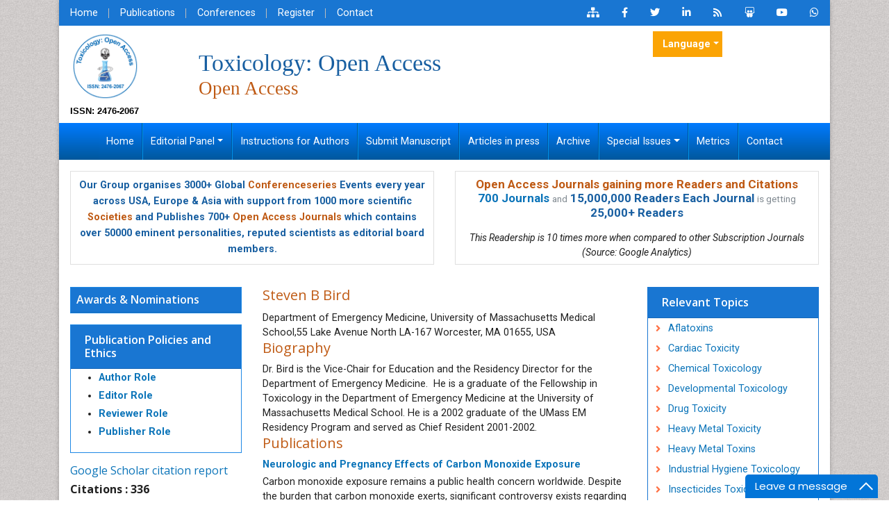

--- FILE ---
content_type: text/html; charset=UTF-8
request_url: https://www.omicsonline.org/author-profile/steven-b-bird-200220/
body_size: 17199
content:
<!DOCTYPE html>
<html lang="en">
<head>
<meta name="viewport" content="width=device-width, initial-scale=1">
<meta content="text/html; charset=utf-8"/>
<meta name="robots" content="all"/>
<meta name="ROBOTS" content="INDEX,FOLLOW" />
<meta name="googlebot" content="INDEX,FOLLOW" />
<meta itemprop="name" content="Omicsonline" />
<meta name="author" content="https://www.omicsonline.org/" />
<meta name="alexaVerifyID" content="prVlK2AuSBfK43ZTfG7WLg5ergs"/>
<Meta name="yandex-verification" content="0e61e7ac671ee7a3"/>
<link rel="alternate" hreflang="en-US" href="https://www.omicsonline.org/author-profile/steven-b-bird-200220/" />
<link rel="canonical" href="https://www.omicsonline.org/author-profile/steven-b-bird-200220/">
<link rel="shortcut icon" href="/assets/img/omics-international-animated-favicon.gif"/>
<link rel="stylesheet" href="https://cdnjs.cloudflare.com/ajax/libs/font-awesome/5.11.2/css/all.min.css" />
<link href="https://fonts.googleapis.com/css?family=Lato:100,100i,300,300i,400,400i,700,700i,900,900i|Noto+Sans:400,400i,700,700i|Open+Sans:300,300i,400,400i,600,600i,700,700i,800,800i|Roboto:100,100i,300,300i,400,400i,500,500i,700,700i,900,900i" rel="stylesheet">
<link href="https://fonts.googleapis.com/css?family=Ubuntu:300,300i,400,400i,500,500i,700,700i" rel="stylesheet">
<link rel="stylesheet" href="https://cdnjs.cloudflare.com/ajax/libs/animate.css/3.7.0/animate.min.css">
<link rel="stylesheet" href="/assets/slick/slick.css">
<link rel="stylesheet" href="/assets/slick/slick-theme.css">
<link rel="stylesheet" href="/assets/mCustomScrollbar/jquery.mCustomScrollbar.min.css">
<link rel="stylesheet" href="/assets/css/omicsonline.org.css">
<link rel="stylesheet" href="/assets/css/global.css">
<link rel="stylesheet" href="/assets/css/styles.css">
<link rel="stylesheet" type="text/css" href="/assets/css/author.css">
<!-- Bootstrap Slect CSS -->
<link rel="stylesheet" href="https://cdnjs.cloudflare.com/ajax/libs/bootstrap-select/1.12.1/css/bootstrap-select.min.css">
<link href="/css/bootstrap-social.css" rel="stylesheet" type="text/css">
<link rel="stylesheet" type="text/css" href="/css/main-coolautosuggest.css"/>


<!-- cool scripts -->
<!--<script src="https://www.omicsonline.org/js/jquery.js"></script>
<script src="https://code.jquery.com/jquery-3.3.1.min.js"></script>-->
<script src="https://ajax.googleapis.com/ajax/libs/jquery/3.4.1/jquery.min.js" type="a03b6eb2910af3bbd9757440-text/javascript"></script>
<script src="/js/jquery.coolautosuggest.js" type="a03b6eb2910af3bbd9757440-text/javascript"></script>
<script src="/js/jquery.coolfieldset.js" type="a03b6eb2910af3bbd9757440-text/javascript"></script>

<!-- Google tag (gtag.js) -->
<script async src="https://www.googletagmanager.com/gtag/js?id=G-VWFV1HF267" type="a03b6eb2910af3bbd9757440-text/javascript"></script>
<script type="a03b6eb2910af3bbd9757440-text/javascript">
  window.dataLayer = window.dataLayer || [];
  function gtag(){dataLayer.push(arguments);}
  gtag('js', new Date());

  gtag('config', 'G-VWFV1HF267');//omicsonline.org 
</script>

<!-- Start Alexa Certify Javascript -->
<script type="a03b6eb2910af3bbd9757440-text/javascript">
_atrk_opts = { atrk_acct:"AQs4j1a4ZP00a6", domain:"omicsonline.org",dynamic: true};
(function() { var as = document.createElement('script'); as.type = 'text/javascript'; as.async = true; as.src = "https://d31qbv1cthcecs.cloudfront.net/atrk.js"; var s = document.getElementsByTagName('script')[0];s.parentNode.insertBefore(as, s); })();
</script>
<meta name="google-site-verification" content="qN-HrL2WXoaG2H19_JlH51p2Wb35uW3rvhvy4fVnXnE" /><title>Steven B Bird | OMICS International</title>
<meta name="keywords" content="Steven B Bird, , Steven B Bird biography, Steven B Bird profile, open access journals, omics group, open access, scientific conferences, omics publishing group"/>
<meta name="description" content="Dr. Bird is the Vice-Chair for Education and the Residency Director for the Department of Emergency Medicine. &nbsp;He is a graduate of the Fellowship in Toxicology in.."/>
</head>
<body class="body_class">
<div class="container">
  <div class="row">
    <div class="col">
      <div class="bg-white shadow-3dp">
        <style>
	.navbar-expand-lg .navbar-nav .nav-link {
		padding-right: 1.1rem !important;
		padding-left: 1.1rem !important;
	}
</style>
<section class="bg-blue-700">
  <div class="row">
    <div class="col-12 col-sm-6">
      <nav class="nav divided-list justify-content-center justify-content-sm-start">
        <a href="https://www.omicsonline.org/" title="Home" class="nav-link white">Home</a>
        <a href="https://www.omicsonline.org/open-access-journals-list.php" title="OMICS International Journals" class="nav-link white">Publications</a>
        <a href="https://www.omicsonline.org/international-scientific-conferences/" target="_blank" title="OMICS Group Conferences" class="nav-link white">Conferences </a>
        <a href="https://www.omicsonline.org/register.php" title="Register" class="nav-link white">Register</a>
        <a href="https://www.omicsonline.org/contact.php" title="Contact" class="nav-link white">Contact</a>
      </nav>
    </div>
    <div class="col-12 col-sm-6">
      <nav class="nav justify-content-center justify-content-sm-end">
        <a href="https://www.omicsonline.org/sitemap.xml" title="Click here" class="nav-link icon white bg-transparent"><i class="fas fa-sitemap"></i></a>
        <a rel="nofollow" href="https://www.facebook.com/omicsinternational" target="_blank" title="Omics Facebook" class="nav-link icon white bg-transparent"><i class="fab fa-facebook-f"></i></a>
        <a rel="nofollow" href="https://twitter.com/Omicsjournals" target="_blank" title="Omics Twitter" class="nav-link icon white bg-transparent"><i class="fab fa-twitter"></i></a>
        <a rel="nofollow" href="https://www.linkedin.com/company/omics-publishing-group/" target="_blank" title="Omics LinkedIn" class="nav-link icon white bg-transparent"><i class="fab fa-linkedin-in"></i></a>
                <a href="https://www.omicsonline.org/rss/toxicology-open-access.xml" title="Omics RSS" class="nav-link icon white bg-transparent"><i class="fas fa-rss"></i></a>
                <a rel="nofollow" href="https://www.slideshare.net/OMICSPublishingGroup" target="_blank" title="Omics Slideshare" class="nav-link icon white bg-transparent"><i class="fab fa-slideshare"></i></a>
        <a rel="nofollow" href="https://www.youtube.com/OMICSPublishingGroup" target="_blank" title="Omics Youtube" class="nav-link icon white bg-transparent"><i class="fab fa-youtube"></i></a>

                <a rel="nofollow" href="https://wa.me/+443308224832?text=I'm%20inquiring%20about%20the%20manuscript%20submission%20in%20TYOA%20Journal" target="_blank" title="tyoa WhatsApp Contact" class="nav-link icon white bg-transparent"><i class="fab fa-whatsapp"></i></a>
      </nav>
    </div>
    
  </div>


</section>
<section class="px-3">
  <div class="row align-items-center my-2">
    <div class="col-12 col-md-2">
                  <div class="journal_logo"><a href="https://www.omicsonline.org/toxicology.php" title="Toxicology: Open Access"><img src="https://www.omicsgroup.org/articles-admin/headers/Toxicology-Open-Access-logo.png" alt="Toxicology: Open Access" width="100" height="100"></a></div>
            <div class="issn"> ISSN: 2476-2067</div>
      
    </div>
    
    
    <div class="col-12 col-md-7">
                      <h1 class="text-primary text-left journal_head">Toxicology: Open Access<br>
              <small class="text-warning float-left">Open Access</small> </h1>
    </div>
        <div class="col-12 col-sm-6 col-md-3 align-self-start">
<!--
      <form id="tfnewsearch" role="search" action="< ---languages?php echo $domain_path; ?>searchresult.php">
        <div class="form-group">
            <div class="input-group">
                <input type="text" class="form-control form-control-sm" name="keyword" id="keyword" pattern=".{4,40}" required title="4 to 40 characters" placeholder="Search..">
                <div class="input-group-append">
                    <input class="btn btn-primary btn-sm" type="submit" value="search">
                </div>
            </div>
        </div>
        <script language="javascript" type="text/javascript">
			$("#keyword").coolautosuggest({
					url: "< -?jh_image?php echo $domain_path; ?>author-names.php?chars=",
			});
        </script>
      </form>
-->
        
                 
             <!---languages drop down---->
            <div class="nav-item dropdown multi_lang j_multi_lang">
                <a class="nav-link dropdown-toggle" href="#" id="multi_lang" role="button" data-toggle="dropdown" aria-haspopup="true" aria-expanded="false">Language</a>
                <div class="dropdown-menu" aria-labelledby="">
                                        <a class="dropdown-item" href="https://spanish.omicsonline.org/journals/author-profile/steven-b-bird-200220/" title="Spanish">
                        <img src="https://www.omicsonline.org/imges/flags/spain.png">Spanish                    </a>
                                        <a class="dropdown-item" href="https://chinese.omicsonline.org/journals/author-profile/steven-b-bird-200220/" title="Chinese">
                        <img src="https://www.omicsonline.org/imges/flags/china.png">Chinese                    </a>
                                        <a class="dropdown-item" href="https://russian.omicsonline.org/journals/author-profile/steven-b-bird-200220/" title="Russian">
                        <img src="https://www.omicsonline.org/imges/flags/russia.png">Russian                    </a>
                                        <a class="dropdown-item" href="https://german.omicsonline.org/journals/author-profile/steven-b-bird-200220/" title="German">
                        <img src="https://www.omicsonline.org/imges/flags/germany.png">German                    </a>
                                        <a class="dropdown-item" href="https://french.omicsonline.org/journals/author-profile/steven-b-bird-200220/" title="French">
                        <img src="https://www.omicsonline.org/imges/flags/france.png">French                    </a>
                                        <a class="dropdown-item" href="https://japanese.omicsonline.org/journals/author-profile/steven-b-bird-200220/" title="Japanese">
                        <img src="https://www.omicsonline.org/imges/flags/japan.png">Japanese                    </a>
                                        <a class="dropdown-item" href="https://portuguese.omicsonline.org/journals/author-profile/steven-b-bird-200220/" title="Portuguese">
                        <img src="https://www.omicsonline.org/imges/flags/portugal.png">Portuguese                    </a>
                                        <a class="dropdown-item" href="https://hindi.omicsonline.org/journals/author-profile/steven-b-bird-200220/" title="Hindi">
                        <img src="https://www.omicsonline.org/imges/flags/india.png">Hindi                    </a>
                                        <a class="dropdown-item" href="https://telugu.omicsonline.org/journals/author-profile/steven-b-bird-200220/" title="Telugu">
                        <img src="https://www.omicsonline.org/imges/flags/india.png">Telugu                    </a>
                                        <a class="dropdown-item" href="https://tamil.omicsonline.org/journals/author-profile/steven-b-bird-200220/" title="Tamil">
                        <img src="https://www.omicsonline.org/imges/flags/india.png">Tamil                    </a>
                                    </div>
            </div>
            <!---languages drop down---->
                 
    
          </div>
      </div>
</section>

<nav class="navbar navbar-expand-md navbar-dark bg-dark border-0 rounded-0 py-0 w-100 bg-gradient-primary"> 
    <button class="navbar-toggler" type="button" data-toggle="collapse" data-target="#journalNavbar" aria-controls="journalNavbar" aria-expanded="false" aria-label="Toggle navigation">
		<span class="navbar-toggler-icon"></span>
	</button>
    
    <!-- Collect the nav links, forms, and other content for toggling -->
    <div class="collapse navbar-collapse justify-content-center" id="journalNavbar">
      <ul class="navbar-nav font-size-3">
        <li class="nav-item"><a href="https://www.omicsonline.org/toxicology.php" title="Home" class="nav-link white">Home</a></li>
        <li class="nav-item dropdown">
					<a href="#" class="dropdown-toggle nav-link white" data-toggle="dropdown" role="button" aria-expanded="false">Editorial Panel</a>
          <div class="dropdown-menu" aria-labelledby="navbarDropdown">
                        <a href="https://www.omicsonline.org/editorinchief-toxicology.php" title="Editor-in-Chief" class="dropdown-item">Editor-in-Chief</a>
                        <a href="https://www.omicsonline.org/editorialboard-toxicology.php" title="Editorial Board" class="dropdown-item">Editorial Board</a>
          </div>
        </li>
        <li class="nav-item"><a href="https://www.omicsonline.org/instructions-toxicology.php" title="Instructions for Authors" class="nav-link white">Instructions for Authors</a></li>
        <li class="nav-item"><a href="https://www.omicsonline.org/submitmanuscript-toxicology.php" title="Submit Manuscript" class="nav-link white">Submit Manuscript</a></li>
        <li class="nav-item"><a href="https://www.omicsonline.org/ArchiveTYOA/articleinpress-toxicology.php" title="Articles in press" class="nav-link white">Articles in press</a></li>
        <!--<li class="nav-item"><a href="" title="Current Issue" class="nav-link white">Current Issue</a></li>-->
        <li class="nav-item"><a href="https://www.omicsonline.org/archive-toxicology.php" title="Archive" class="nav-link white">Archive</a></li>        
        <li class="nav-item dropdown">
					<a href="#" class="nav-link dropdown-toggle white" data-toggle="dropdown" role="button" aria-expanded="false">Special Issues</a>
          <div class="dropdown-menu" aria-labelledby="navbarDropdown">
            <a href="https://www.omicsonline.org/guidelines-toxicology.php" title="Guidelines" class="dropdown-item">Guidelines</a>
            <a href="https://www.omicsonline.org/specialissue-toxicology.php" title="Upcoming Special Issues" class="dropdown-item">Upcoming Special Issues</a>
          </div>
        </li>
        <li class="nav-item"><a href="https://www.omicsonline.org/journals-publishing-getting-readers-indexing.php" title="Metrics" class="nav-link white">Metrics</a></li>
        <li class="nav-item"><a href="https://www.omicsonline.org/contact-toxicology.php" title="Contact" class="nav-link white">Contact</a></li>
      </ul>
    </div>
    <!-- /.navbar-collapse --> 
  </nav>
<section class="px-3 pt-3">
<div class="row">
  <div class="col-12 col-sm-6 mb-3">
    <div class="card equal-height-1 d-none d-sm-none d-lg-block">
      <div class="card-body p-2 text-center text-primary" style="line-height:23px;">
				<p class="card-text"><strong>Our Group organises 3000+ Global <a href="https://www.conferenceseries.com/" target="_blank" title="Conferenceseries" class="text-warning">Conferenceseries</a> Events every year across USA, Europe &amp; Asia with support from 1000 more scientific <a href="https://www.omicsonline.org/international-societies-world-fedarations-scientific-associations.php" title="Societies" class="text-warning">Societies</a> and Publishes 700+ <a href="https://www.omicsonline.org/open-access-journals-list.php" title="Open Access Journals" class="text-warning">Open Access Journals</a> which contains over 50000 eminent personalities, reputed scientists as editorial board members.</strong></p>
			</div>
    </div>
  </div>
  <div class="col-12 col-sm-6">
    <div class="card equal-height-1 d-none d-sm-none d-lg-block card-body p-2 text-center">
         <p class="m-b-0" style="font-size:17px;line-height:20px;"><strong><a class="text-warning" href="https://www.omicsonline.org/journals-publishing-getting-readers-indexing.php" title="Open Access Journals gaining more Readers and Citations">Open Access Journals gaining more Readers and Citations</a></strong><br><strong><a title="700 Journals" href="https://www.omicsonline.org/open-access-journals-list.php">700 Journals</a></strong> <small class="text-muted">and</small> <strong class="text-primary">15,000,000 Readers Each Journal</strong> <small class="text-muted">is getting</small> <strong class="text-primary">25,000+ Readers</strong></p>
        <em style="font-size:14px;">This Readership is 10 times more when compared to other Subscription Journals (Source: Google Analytics)</em>
    </div>
  </div>
</div>
</section>
<!--<div class="container-fluid">
	<div class="row">
		<div class="col">
			<div class="media alert alert-success">
				<i class="fas fa-hand-point-right fa-2x align-self-center mr-3 animated infinite bounceInLeft slow orange-500"></i>
				<div class="media-body">
					All submissions of the EM system will be redirected to <strong>Online Manuscript Submission System</strong>. Authors are requested to submit articles directly to <a href="" target="_blank" class="orange-800"><strong>Online Manuscript Submission System</strong></a> of respective journal.
				</div>
			</div>
		</div>	
	</div>
</div>-->
        <div class="p-3">
          <div class="row">
            <div class="col-12 col-md-3 order-last order-lg-first">
              <div class="card border-blue-600 mb-3 jrnl-panel">
    <a href="https://www.omicsonline.org/nominations-toxicology.php" target="_blank"><h6 class="card-header bg-blue-700 fweight-600 p-2">Awards & Nominations</h6></a>
</div>		

<!---getting conferences from emp_data portal using api call-->
<!--========== Recomended Conferences ==================-->
  <!--========== Recomended Conferences end==============-->

<!--========== pmc/pubmed articles==================-->
    
<!--========== pmc/pubmed articles==================--> 


<!-- <div class="card card-body mb-3 p-2">
  <div id="google_translate_element" align="center" style="width:180px;"></div>
  <script>
  function googleTranslateElementInit() {
    new google.translate.TranslateElement( {
      pageLanguage: 'en'
    }, 'google_translate_element' );
  }
  </script> 
  <script src="https://translate.google.com/translate_a/element.js?cb=googleTranslateElementInit"></script> 
</div> -->


<div class="card border-blue-600 mb-3 jrnl-panel">
 		<h6 class="card-header bg-blue-700 fweight-600">
        	<a href="https://www.omicsonline.org/publication-policies-and-ethics.php" class="white">Publication Policies and Ethics</a>
        </h6>
 	<ul style="line-height:26px;">
        <li><a href="https://www.omicsonline.org/publication-policies-and-ethics.php#authors"><strong>Author Role</strong></a></li>
        <li><a href="https://www.omicsonline.org/publication-policies-and-ethics.php#editors"><strong>Editor Role</strong></a></li>
        <li><a href="https://www.omicsonline.org/publication-policies-and-ethics.php#reviewers"><strong>Reviewer Role</strong></a></li>
        <li><a href="https://www.omicsonline.org/publication-policies-and-ethics.php#publisher"><strong>Publisher Role</strong></a></li>
    </ul>
</div>
<!--------indexedin--->
 
<h6><a  target="_blank" href="https://scholar.google.com/citations?user=F3zWTqkAAAAJ&hl=en
" title="Click here">Google Scholar citation report</a></h6>
<h6 style="font-weight:bold;">Citations : 336</h6>

<p><a  target="_blank" href="https://scholar.google.com/citations?user=F3zWTqkAAAAJ&hl=en
" title="Click here">Toxicology: Open Access received 336 citations as per Google Scholar report</a></p>

		
<div class="card shadow-sm sidebar mb-3">
    <a href="https://www.omicsonline.org/citations-toxicology.php" title="Click here"><img src="https://www.omicsgroup.org/articles-admin/citation-images/Toxicology-Open-Access-citation.jpg" alt="Flyer image" class="img-fluid p_rel" /></a>
</div> 
<!-------Publon Image--->
<div class="card border-blue-600 mb-3 jrnl-panel">
  <h6 class="card-header bg-blue-700 fweight-600 white">Indexed In</h6>
 	<ul class="index-list">
                <li><i class="fa fa-chevron-right" style="font-size: 11px;color: #0056b3;"></i> Google Scholar</li>
                <li><i class="fa fa-chevron-right" style="font-size: 11px;color: #0056b3;"></i> RefSeek</li>
                <li><i class="fa fa-chevron-right" style="font-size: 11px;color: #0056b3;"></i> Hamdard University</li>
                <li><i class="fa fa-chevron-right" style="font-size: 11px;color: #0056b3;"></i> EBSCO A-Z</li>
                <li><i class="fa fa-chevron-right" style="font-size: 11px;color: #0056b3;"></i> Geneva Foundation for Medical Education and Research</li>
                <li><i class="fa fa-chevron-right" style="font-size: 11px;color: #0056b3;"></i> Euro Pub</li>
                <li><i class="fa fa-chevron-right" style="font-size: 11px;color: #0056b3;"></i> ICMJE</li>
            </ul>
  <div class="card-footer">
  	<a href="https://www.omicsonline.org/indexing-toxicology.php" class="btn btn-success btn-xs" title="Click here">View More <i aria-hidden="true" class="fa fa-angle-double-right"></i></a>
  </div>
</div>
<!--------indexedin end--->
<div class="card border-blue-600 mb-3 jrnl-panel">
     <h6 class="card-header bg-blue-700 fweight-600 white">Useful Links</h6>
   <div class="card-body p-0">
    <nav class="nav flex-column icon-list icon-list-angle-right a-py-1">
        <a class="nav-item nav-link deep-orange-400-before" href="https://www.omicsonline.org/aims-toxicology.php" title="Click Here">Aim and Scope</a>        <a class="nav-item nav-link deep-orange-400-before" href="https://www.omicsonline.org/ethics-toxicology.php" title="Click Here">Publication Ethics and Malpractice Statement</a>        <a class="nav-item nav-link deep-orange-400-before" href="https://www.omicsonline.org/peerreview-toxicology.php" title="Click Here">Peer Review Process</a><!--    <a class="nav-item nav-link" href="abstracts-list.php?journal=" title="Click Here">Abstracts</a>-->
        <a class="nav-item nav-link deep-orange-400-before" href="https://www.omicsonline.org/article-processing-charges.php" title="Click Here">Article Processing Charges</a>  
        <a class="nav-item nav-link deep-orange-400-before" href="https://www.omicsonline.org/advertise-with-us.php" title="Click Here">Advertise With Us</a>      
        <a class="nav-item nav-link deep-orange-400-before" href="https://www.omicsonline.org/benefits-of-publishing.php" title="Click here">Benefits of Publishing</a>        
                 <a class="nav-item nav-link deep-orange-400-before" href="https://www.omicsonline.org/citations-toxicology.php" title="Click Here">Citations Report</a>
                <a class="nav-item nav-link deep-orange-400-before" href="https://www.omicsonline.org/indexing-toxicology.php" title="Click here">Indexing and Archiving</a>
        <a class="nav-item nav-link deep-orange-400-before" href="https://www.omicsonline.org/NIH-funded-articles.php" title="Click Here">NIH Funded Work</a>
<!--        <a class="nav-item nav-link deep-orange-400-before" href="https://www.omicsonline.org/peer-review-process.php" title="Click here">Peer Review Process</a>-->
        <!--<a class="nav-item nav-link deep-orange-400-before" href="https://www.omicsonline.org/ArchiveTYOA/mostly-viewed-articles-toxicology.php" title="Click here">Most Viewed Articles</a>-->
        <a class="nav-item nav-link deep-orange-400-before" href="https://www.scholarscentral.org/submissions/toxicology-open-access.html" target="_blank" title="Click Here">Track Your Paper</a>
        <a class="nav-item nav-link deep-orange-400-before" href="https://www.esciencecentral.org/ebooks/" target="_blank" title="Click here">eBOOKS</a>
    </nav>
  </div>
</div>
<div class="card border-blue-600 mb-3 jrnl-panel">
  <h6 class="card-header bg-blue-700 fweight-600">Related Subjects</h6>
  <div class="card-body p-0">
    <nav class="nav flex-column icon-list icon-list-angle-right a-py-1">
		<a class="nav-item nav-link deep-orange-400-before" href="https://www.omicsonline.org/biochemistry-journals.php" title="Biochemistry">Biochemistry Journals</a><a class="nav-item nav-link deep-orange-400-before" href="https://www.omicsonline.org/health-care-journals.php" title="Healthcare ">Healthcare  Journals</a><a class="nav-item nav-link deep-orange-400-before" href="https://www.omicsonline.org/medicine-journals.php" title="Medicine">Medicine Journals</a><a class="nav-item nav-link deep-orange-400-before" href="https://www.omicsonline.org/microbiology-journals.php" title="Microbiology">Microbiology Journals</a><a class="nav-item nav-link deep-orange-400-before" href="https://www.omicsonline.org/toxicology-journals.php" title="Toxicology">Toxicology Journals</a>    </nav>
  </div>
  <div class="card-footer">
  	<a href="https://www.omicsonline.org/scientific-journals.php" class="btn btn-success btn-xs" title="Click here">View More <i aria-hidden="true" class="fa fa-angle-double-right"></i></a>
  </div>
</div>
<div class="card border-blue-600 mb-3 jrnl-panel">
  <h6 class="card-header bg-blue-700 fweight-600">Share This Page</h6>
  <div class="card-body">
    <nav class="nav social-icons social-icons-sm a-mx-1">
        <a class="nav-link bg-facebook fab fa-facebook-f white" href="https://www.facebook.com/sharer.php?u=https://www.omicsonline.org/author-profile/steven-b-bird-200220/" target="_blank" rel="nofollow" title="Share with Facebook"></a>
        <a class="nav-link bg-twitter fab fa-twitter white" href="https://twitter.com/share?url=https://www.omicsonline.org/author-profile/steven-b-bird-200220/" target="_blank" rel="nofollow" title="Share with Twitter"></a>
        <a class="nav-link bg-linkedin fab fa-linkedin-in white" href="https://www.linkedin.com/shareArticle?mini=true&url=https://www.omicsonline.org/author-profile/steven-b-bird-200220/&title=Share&summary=&source=" target="_blank" rel="nofollow" title="Share with Linkdin"></a>
        <a class="nav-link bg-pinterest fab fa-pinterest white" href="https://pinterest.com/pin/create/button/?url=https://www.omicsonline.org/author-profile/steven-b-bird-200220/&media=&description=" rel="nofollow" target="_blank" title="Share with Pintrest"></a>
        <a class="nav-link bg-blogger fab fa-blogger-b white" href="https://www.blogger.com/blog-this.g?u=https://www.omicsonline.org/author-profile/steven-b-bird-200220/&n=&t=" target="_blank" rel="nofollow" title="Share with Blogger"></a>
    </nav>
  </div>
</div>

<!--<div class="panel panel-primary jrnl-panel">
  <div class="panel-heading">
    <h3 class="panel-title">Additional Info</h3>
  </div>
<div id="LoadingImage_feed" style="width:240px; text-align:center;"><img src="https://www.omicsonline.org/images/loader_feed.gif" alt="Loading" height="32px" width="32px"><br />
Loading Please wait..</div>
<div id="pull_feed_content" class="panel-body">
<script type="text/javascript">
$(document).ready(function() 
{
	$("#LoadingImage_feed").show(); 	
	jQuery.ajax({
		type: "POST", // HTTP method POST or GET
		url: "https://www.omicsonline.org/pull_feed.php", //Where to make Ajax calls
		//dataType: "HTML", //Data type, HTML, json etc.
		data: { keyword:""}, 
		success:function(response){
			$("#LoadingImage_feed").hide(); 
			$("#pull_feed_content").html(response);
		},
	});
});
</script>
  </div>
  <div class="panel-footer">
  	<a href="http://research.omicsgroup.org/index.php/" class="btn btn-success btn-xs" title="View more" target="_blank">View more <i aria-hidden="true" class="fa fa-angle-double-right"></i></a> 
  </div>
</div>-->
<!--------Associations list----------->

            </div>
            <div class="col-md-6">
              <h2 class="redheading">Steven B Bird</h2>
                            <td align="left" valign="top" width="613">
              Department of Emergency Medicine, University of Massachusetts Medical School,55 Lake Avenue North LA-167 Worcester, MA 01655, USA
                                <h4 class="redheading">Biography</h4>

                Dr. Bird is the Vice-Chair for Education and the Residency Director for the Department of Emergency Medicine. &nbsp;He is a graduate of the Fellowship in Toxicology in the Department of Emergency Medicine at the University of Massachusetts Medical School. He is a 2002 graduate of the UMass EM Residency Program and served as Chief Resident 2001-2002.
                                				                <h6 class="redheading">Publications</h6>

                				
								
                <!-------------------display article of exact author id------------------>
                                <p class="mb-1"><strong><a href="https://www.omicsonline.org/open-access/neurologic-and-pregnancy-effects-of-carbon-monoxide-exposure-2476-2067-1000134.php?aid=93672" target="_self" title="Neurologic and Pregnancy Effects of Carbon Monoxide Exposure">Neurologic and Pregnancy Effects of Carbon Monoxide Exposure</a></strong></p>
                                <p class="mb-1">
                Carbon monoxide exposure remains a public health concern worldwide. Despite the burden that carbon monoxide exerts, significant controversy exists regarding optimal treatment of exposed persons. Particular controversy around neurologic effects of carbon monoxide exposure, how best to evaluate for neurocognitive dysfunction, and effects the fetus of...                <a href="https://www.omicsonline.org/peer-reviewed/neurologic-and-pregnancy-effects-of-carbon-monoxide-exposure-93672.html" class="pull-right" title="Click here">Read More&raquo;</a>
                </p>
                                <p class="mb-1"><em>
                <a href='https://www.omicsonline.org/author-profile/steven-b-bird-200220/' target='_blank' title='Steven B Bird'>Steven B Bird</a>                </em></p>
                <p class="mb-1"><font class="text-success">Review Article:</font> Toxicol Open Access 2017, 3:134</p>
                                <p class="mb-1">DOI: <a href="https://doi.org/10.4172/2476-2067.1000134" target="_blank" title="Click Here">10.4172/2476-2067.1000134</a></p>
                                <p class="mb-2">
                                    <a href="https://www.omicsonline.org/peer-reviewed/neurologic-and-pregnancy-effects-of-carbon-monoxide-exposure-93672.html" title="click here" class="btn btn-xs btn-outline-secondary bg-grey-100">Abstract</a>
                                                      <a href="https://www.omicsonline.org/open-access/neurologic-and-pregnancy-effects-of-carbon-monoxide-exposure-2476-2067-1000134.php?aid=93672" title="click here" class="btn btn-xs btn-outline-secondary bg-grey-100">Peer-reviewed Full Article</a>
                                                      <a href="https://www.omicsonline.org/open-access/neurologic-and-pregnancy-effects-of-carbon-monoxide-exposure-2476-2067-1000134.pdf" title="click here" class="btn btn-xs btn-outline-secondary bg-grey-100">Peer-reviewed Article PDF</a>
                                                      <a href="https://www.omicsonline.org/open-access/neurologic-and-pregnancy-effects-of-carbon-monoxide-exposure-2476-2067-1000134.php?aid=93672&view=mobile" title="click here" class="btn btn-xs btn-outline-secondary bg-grey-100">Mobile Full Article</a> </li>
                                                    </p>
                <ul class="soc">
                        <li><a class="soc-facebook" href="https://www.facebook.com/sharer.php?u=https://www.omicsonline.org/open-access/neurologic-and-pregnancy-effects-of-carbon-monoxide-exposure-2476-2067-1000134.php?aid=93672" target="_blank" rel="nofollow" title="Share with Facebook"></a></li>
                        <li><a class="soc-twitter" href="https://twitter.com/share?url=https://www.omicsonline.org/open-access/neurologic-and-pregnancy-effects-of-carbon-monoxide-exposure-2476-2067-1000134.php?aid=93672" target="_blank" rel="nofollow" title="Share with Twitter"></a></li>
                        <li><a class="soc-linkedin"  href="https://www.linkedin.com/shareArticle?mini=true&url=https://www.omicsonline.org/open-access/neurologic-and-pregnancy-effects-of-carbon-monoxide-exposure-2476-2067-1000134.php?aid=93672" target="_blank" rel="nofollow" title="Share with Linkdin"></a></li>
                        <li><a class="soc-googleplus" href="https://plus.google.com/share?url=https://www.omicsonline.org/open-access/neurologic-and-pregnancy-effects-of-carbon-monoxide-exposure-2476-2067-1000134.php?aid=93672" target="_blank" rel="nofollow" title="Share with Google+"></a></li>
                        <li><a class="soc-pinterest" href="https://pinterest.com/pin/create/button/?url=https://www.omicsonline.org/open-access/neurologic-and-pregnancy-effects-of-carbon-monoxide-exposure-2476-2067-1000134.php?aid=93672" rel="nofollow" target="_blank" title="Share with Pintrest"></a></li>
                        <li><a class="soc-blogger" href="https://www.blogger.com/blog-this.g?u=https://www.omicsonline.org/open-access/neurologic-and-pregnancy-effects-of-carbon-monoxide-exposure-2476-2067-1000134.php?aid=93672" target="_blank" rel="nofollow" title="Share with Blogger"></a></li>
                </ul>
                <!------------------------------------end----------------------------------------------->
                
                <div>
                                      </div>
                            </div>
            <div class="col-12 col-md-3">
              <div class="card border-blue-700">
    	<h6 class="card-header bg-blue-700 fweight-600 white">Relevant Topics</h6>
    <div class="card-body p-0" style="max-height:1000px; overflow-y:scroll;">
    	<nav class="nav flex-column icon-list icon-list-angle-right a-py-1">
        <!----------------same journal highlights---- -->
                <!----------------related journals highlights---- -->
                <a class="nav-item nav-link deep-orange-400-before" href="https://www.omicsonline.org/scholarly/aflatoxins-journals-articles-ppts-list.php" title="Aflatoxins">Aflatoxins</a>
                <a class="nav-item nav-link deep-orange-400-before" href="https://www.omicsonline.org/scholarly/cardiac-toxicity-journals-articles-ppts-list.php" title="Cardiac Toxicity">Cardiac Toxicity</a>
                <a class="nav-item nav-link deep-orange-400-before" href="https://www.omicsonline.org/scholarly/chemical-toxicology-journals-articles-ppts-list.php" title="Chemical Toxicology">Chemical Toxicology</a>
                <a class="nav-item nav-link deep-orange-400-before" href="https://www.omicsonline.org/scholarly/developmental-toxicology-journals-articles-ppts-list.php" title="Developmental Toxicology">Developmental Toxicology</a>
                <a class="nav-item nav-link deep-orange-400-before" href="https://www.omicsonline.org/scholarly/drug-toxicity-journals-articles-ppts-list.php" title="Drug Toxicity">Drug Toxicity</a>
                <a class="nav-item nav-link deep-orange-400-before" href="https://www.omicsonline.org/scholarly/heavy-metal-toxicity-journals-articles-ppts-list.php" title="Heavy Metal Toxicity">Heavy Metal Toxicity</a>
                <a class="nav-item nav-link deep-orange-400-before" href="https://www.omicsonline.org/scholarly/heavy-metal-toxins-journals-articles-ppts-list.php" title="Heavy Metal Toxins">Heavy Metal Toxins</a>
                <a class="nav-item nav-link deep-orange-400-before" href="https://www.omicsonline.org/scholarly/industrial-hygiene-toxicology-journals-articles-ppts-list.php" title="Industrial Hygiene Toxicology">Industrial Hygiene Toxicology</a>
                <a class="nav-item nav-link deep-orange-400-before" href="https://www.omicsonline.org/scholarly/insecticides-toxicology-journals-articles-ppts-list.php" title="Insecticides Toxicology">Insecticides Toxicology</a>
                <a class="nav-item nav-link deep-orange-400-before" href="https://www.omicsonline.org/scholarly/metal-toxicology-journals-articles-ppts-list.php" title="Metal Toxicology">Metal Toxicology</a>
                <a class="nav-item nav-link deep-orange-400-before" href="https://www.omicsonline.org/scholarly/nano-toxicology-journals-articles-ppts-list.php" title="Nano Toxicology">Nano Toxicology</a>
                <a class="nav-item nav-link deep-orange-400-before" href="https://www.omicsonline.org/scholarly/pesticidal-toxicology-journals-articles-ppts-list.php" title="Pesticidal Toxicology">Pesticidal Toxicology</a>
                <a class="nav-item nav-link deep-orange-400-before" href="https://www.omicsonline.org/scholarly/renal-toxicity-journals-articles-ppts-list.php" title="Renal Toxicity">Renal Toxicity</a>
                <a class="nav-item nav-link deep-orange-400-before" href="https://www.omicsonline.org/scholarly/reproductive-toxicology-journals-articles-ppts-list.php" title="Reproductive Toxicology">Reproductive Toxicology</a>
                <a class="nav-item nav-link deep-orange-400-before" href="https://www.omicsonline.org/scholarly/skin-toxicology-journals-articles-ppts-list.php" title="Skin Toxicology">Skin Toxicology</a>
                <a class="nav-item nav-link deep-orange-400-before" href="https://www.omicsonline.org/scholarly/tetanus-toxin-journals-articles-ppts-list.php" title="Tetanus Toxin">Tetanus Toxin</a>
                <a class="nav-item nav-link deep-orange-400-before" href="https://www.omicsonline.org/scholarly/toxicogenomics-journals-articles-ppts-list.php" title="Toxicogenomics">Toxicogenomics</a>
                <a class="nav-item nav-link deep-orange-400-before" href="https://www.omicsonline.org/scholarly/toxicology-reports-journals-articles-ppts-list.php" title="Toxicology Reports">Toxicology Reports</a>
                <a class="nav-item nav-link deep-orange-400-before" href="https://www.omicsonline.org/scholarly/toxicology-testing-journals-articles-ppts-list.php" title="Toxicology Testing">Toxicology Testing</a>
                <!----------------related journals highlights end---- -->
      </nav>
    </div>
</div>
  
            </div>
          </div>
        </div>
      </div>
    </div>
  </div>
</div>
<script type="a03b6eb2910af3bbd9757440-text/javascript" src="https://www.omicsonline.org/js/jquery-1.9.0.min.js"></script> 
<script type="a03b6eb2910af3bbd9757440-text/javascript">
$(document).ready(function() {
	var track_load = 0; 
	var track_load1 = 0;
	var loading  = false;
	var loading1  = false;
	var total_groups = 500; 
	//var display_total_groups = ;
	var total_proceedings = 1000;
	//var display_total_proceedings = ;
	
	
	/*$('#dynamic_count').html('
	<a style=\'text-decoration:underline;\' title=\'Click Here\' href=\'#Articles\'><strong>'+display_total_groups+'<\/strong> <\/a> High Impact List of Articles <br> 
<a style=\'text-decoration:underline;\' title=\'Click Here\' href=\'#Proceedings\><strong>'+display_total_proceedings+'<\/strong>
<\/a> Conference Proceedings <br> 
<a style=\'text-decoration:underline;\' title=\'Click Here\' href=\'#editorppt\'><strong>'+editor_count +'<\/strong><\/a> Expert PPTs <br> 
<a style="text-decoration:underline;\' title=\'Click Here\' href=\'#speakerppt\'><strong> '+speaker_count+'<\/strong><\/a> Speaker PPTs');*/
/*$('#dynamic_count').html("<a style=\'text-decoration:underline;\' title=\'Click Here\' href=\'#Articles\'><strong>"+display_total_groups+"<\/strong> <\/a> High Impact List of Articles <br> <a style=\'text-decoration:underline;\' title=\'Click Here\' href=\'#proceedingslink\'><strong>"+display_total_proceedings+" <\/strong> <\/a> Conference Proceedings <br> <a style=\'text-decoration:underline;\' title=\'Click Here\' href=\'#editorppt\'><strong>"+editor_count +"<\/strong><\/a> Expert PPTs <br> <a style=\'text-decoration:underline;\' title=\'Click Here\' href=\'#speakerppt\'><strong> "+speaker_count+"<\/strong><\/a> Speaker PPTs");*/ 
	
	$('#results').load("https://www.omicsonline.org/autoload_speakers.php", {'group_no':track_load,'itemid':'200220','kids_list':''}, function() {track_load++;}); 
	
	$('#proceedings').load("https://www.omicsonline.org/autoload_ears.php", {'group_no':track_load1,'itemid':'200220','kids_list':''}, function() {track_load1++;});
	
	$(window).scroll(function() {
		if($(window).scrollTop() + $(window).height() >= ($(document).height()-4300))  
		{
			if(track_load <= total_groups && loading==false) 
			{
				loading = true; 
				$('.animation_image').show(); 
				
				
				$.post('https://www.omicsonline.org/autoload_speakers.php',{'group_no': track_load,'itemid':'200220','kids_list':''}, function(data){
									
					$("#results").append(data); 
					
					$('.animation_image').hide(); 
					
					track_load++; 
					loading = false; 
				
				}).fail(function(xhr, ajaxOptions, thrownError) { 
					
					alert(thrownError); 
					$('.animation_image').hide(); 
					loading = false;
				
				});
				
			}
			if(track_load1 <= total_proceedings && loading1==false) 
			{
				loading1 = true; 
				$('.animation_image1').show(); 
				
				$.post('https://www.omicsonline.org/autoload_ears.php',{'group_no': track_load1,'itemid':'200220','kids_list':''}, function(data1){
									
					$("#proceedings").append(data1); 
					
					$('.animation_image1').hide(); 
					
					track_load1++; 
					loading1 = false; 
				
				}).fail(function(xhr, ajaxOptions, thrownError) { 
					alert(thrownError); 
					$('.animation_image1').hide(); 
					loading1 = false;
				
				});
				
			}
			
		}
	});
});
</script>
<div class="container">
    <div class="row">
        <div class="col">
        <div class="bg-white shadow-3dp px-3">
        <div class="row">
                        </div>

        <div class="row my-3">
            <div class="col-12">
            <h6 class="text-warning font-weight-600">Peer Reviewed Journals</h6>
            <p><strong>Make the best use of Scientific Research and information from our 700 + peer reviewed, <a href="https://www.omicsonline.org/open-access-journals-list.php" title="Click here">Open Access Journals</a></strong> </p>
            </div>
        </div>

        <div class="row"> 
            <!-- Journals by Subject -->
            <div class="col-md-6">
                <div class="card border-orange-800">
                    <h3 class="card-header bg-orange-800 font-size-5 white p-2">Journals by Subject</h3>
                <div class="card-body equal-height-5 text-left font-size-3">
                    <div class="row">
                    <div class="col-md-6">
                        <div class="list-group list-group-flush a-px-0 a-py-1">
                        <a class="list-group-item" title="Agri and Aquaculture" href="https://www.omicsonline.org/agri-and-aquaculture-journals-impact-factor-ranking.php">Agri and Aquaculture</a>
                        <a class="list-group-item" title="Biochemistry" href="https://www.omicsonline.org/biochemistry-journals.php">Biochemistry</a>
                        <a class="list-group-item" title="Bioinformatics &amp; Systems Biology" href="https://www.omicsonline.org/bioinformatics-and-systems-biology-journals-impact-factor-ranking.php">Bioinformatics &amp; Systems Biology</a>
                        <a class="list-group-item" title="Biomedical Sciences" href="https://www.omicsonline.org/biomedical-sciences-journals-impact-factor-ranking.php">Biomedical Sciences</a>
                        <a class="list-group-item" title="Business &amp; Management" href="https://www.omicsonline.org/business-and-management-journals.php">Business &amp; Management</a>
                        <a class="list-group-item" title="Chemical Engineering" href="https://www.omicsonline.org/chemical-engineering-journals.php">Chemical Engineering</a>
                        <a class="list-group-item" title="Chemistry" href="https://www.omicsonline.org/chemistry-journals.php">Chemistry</a>
                        <a class="list-group-item" title="Clinical Sciences" href="https://www.omicsonline.org/clinical-journals.php">Clinical Sciences</a>
                        <a class="list-group-item" title="Computer Science" href="https://www.omicsonline.org/computer-science-journals-impact-factor-ranking.php">Computer Science</a>
                        <a class="list-group-item" title="Economics &amp; Accounting" href="https://www.omicsonline.org/economics-and-accounting-journals-impact-factor-ranking.php">Economics &amp; Accounting</a>
                        <a class="list-group-item" title="Engineering" href="https://www.omicsonline.org/engineering-journals.php">Engineering</a>
                        <a class="list-group-item" title="Environmental Sciences" href="https://www.omicsonline.org/environmental-sciences-journals-impact-factor-ranking.php">Environmental Sciences</a>
                        <a class="list-group-item" title="Food &amp; Nutrition" href="https://www.omicsonline.org/food-and-nutrition-journals-impact-factor-ranking.php">Food &amp; Nutrition</a>
                        <a class="list-group-item" title="General Science" href="https://www.omicsonline.org/general-science-journals.php">General Science</a>
                        <a class="list-group-item" title="Genetics &amp; Molecular Biology" href="https://www.omicsonline.org/genetics-and-molecular-biology-journals.php">Genetics &amp; Molecular Biology</a>
                        </div>
                    </div>
                    <div class="col-md-6">
                        <div class="list-group list-group-flush a-px-0 a-py-1">
                        <a class="list-group-item" title="Geology &amp; Earth Science" href="https://www.omicsonline.org/geology-and-earth-science-journals-impact-factor-ranking.php">Geology &amp; Earth Science</a>
                        <a class="list-group-item" title="Immunology &amp; Microbiology" href="https://www.omicsonline.org/immunology-microbiology-journals.php">Immunology &amp; Microbiology</a>
                        <a class="list-group-item" title="Informatics" href="https://www.omicsonline.org/informatics-journals.php">Informatics</a>
                        <a class="list-group-item" title="Materials Science" href="https://www.omicsonline.org/material-sciences-journals.php">Materials Science</a>
                        <a class="list-group-item" title="Mathematics" href="https://www.omicsonline.org/mathematics-journals.php">Mathematics</a>
                        <a class="list-group-item" title="Medical Sciences" href="https://www.omicsonline.org/medical-sciences-journals.php">Medical Sciences</a>
                        <a class="list-group-item" title="Nanotechnology" href="https://www.omicsonline.org/nanotechnology-journals-impact-factor-ranking.php">Nanotechnology</a>
                        <a class="list-group-item" title="Neuroscience &amp; Psychology" href="https://www.omicsonline.org/neurology-and-psychiatry-journals.php">Neuroscience &amp; Psychology</a>
                        <a class="list-group-item" title="Nursing &amp; Health Care" href="https://www.omicsonline.org/nursing-and-health-journals.php">Nursing &amp; Health Care</a>
                        <a class="list-group-item" title="Pharmaceutical Sciences" href="https://www.omicsonline.org/pharmaceutical-sciences-journals.php">Pharmaceutical Sciences</a>
                        <a class="list-group-item" title="Physics" href="https://www.omicsonline.org/physics-journals.php">Physics</a>
                        <a class="list-group-item" title="Plant Sciences" href="https://www.omicsonline.org/plant-sciences-journals-impact-factor-ranking.php">Plant Sciences</a>
                        <a class="list-group-item" title="Social &amp; Political Sciences" href="https://www.omicsonline.org/social-and-political-science-journals.php">Social &amp; Political Sciences</a>
                        <a class="list-group-item" title="Veterinary Sciences" href="https://www.omicsonline.org/veterinary-science-journals.php">Veterinary Sciences</a>
                        </div>
                    </div>
                    </div>
                </div>
                </div>
            </div>
            <!-- Journals by Subject end -->

            <div class="col-md-6"> 
                <!-- Clinical &amp; Medical Journals -->
                <div class="card border-orange-800">
                    <h3 class="card-header bg-orange-800 font-size-5 white p-2">Clinical &amp; Medical Journals</h3>
                
                <div class="card-body equal-height-5 text-left">
                    <div class="row">
                    <div class="col-sm-4">
                        <div class="list-group list-group-flush a-px-0 a-py-1">
                        <a class="list-group-item" title="Anesthesiology" href="https://www.omicsonline.org/anesthesiology-journals.php">Anesthesiology</a>
                        <a class="list-group-item" title="Cardiology" href="https://www.omicsonline.org/cardiology-journals.php">Cardiology</a>
                        <a class="list-group-item" title="Clinical Research" href="https://www.omicsonline.org/clinical-research-journals.php">Clinical Research</a>
                        <a class="list-group-item" title="Dentistry" href="https://www.omicsonline.org/dental-and-oral-health-journals.php">Dentistry</a>
                        <a class="list-group-item" title="Dermatology" href="https://www.omicsonline.org/dermatology-journals.php">Dermatology</a>
                        <a class="list-group-item" title="Diabetes &amp; Endocrinology" href="https://www.omicsonline.org/diabetes-and-endocrinology-journals.php">Diabetes &amp; Endocrinology</a>
                        <a class="list-group-item" title="Gasteroenterology" href="https://www.omicsonline.org/gastroenterology-journals.php">Gasteroenterology</a>
                        <a class="list-group-item" title="Genetics" href="https://www.omicsonline.org/genetics-journals-impact-factor-ranking.php">Genetics</a>
                        <a class="list-group-item" title="Haematology" href="https://www.omicsonline.org/haematology-journals.php">Haematology</a>
                        <a class="list-group-item" title="Healthcare " href="https://www.omicsonline.org/health-care-journals.php">Healthcare </a>
                        <a class="list-group-item" title="Immunology" href="https://www.omicsonline.org/immunology-journals.php">Immunology</a>
                        <a class="list-group-item" title="Infectious Diseases" href="https://www.omicsonline.org/infectious-diseases-journals.php">Infectious Diseases</a>
                        <a class="list-group-item" title="Medicine" href="https://www.omicsonline.org/medicine-journals.php">Medicine</a>
                        <a class="list-group-item" title="Microbiology" href="https://www.omicsonline.org/microbiology-journals.php">Microbiology</a>
                        </div>
                    </div>
                    <div class="col-sm-4">
                        <div class="list-group list-group-flush a-px-0 a-py-1">
                        <a class="list-group-item" title="Molecular Biology" href="https://www.omicsonline.org/molecular-biology-journals-impact-factor-ranking.php">Molecular Biology</a>
                        <a class="list-group-item" title="Nephrology" href="https://www.omicsonline.org/nephrology-journals.php">Nephrology</a>
                        <a class="list-group-item" title="Neurology" href="https://www.omicsonline.org/neurology-journals.php">Neurology</a>
                        <a class="list-group-item" title="Nursing" href="https://www.omicsonline.org/nursing-journals.php">Nursing</a>
                        <a class="list-group-item" title="Nutrition" href="https://www.omicsonline.org/nutrition-journals.php">Nutrition</a>
                        <a class="list-group-item" title="Oncology" href="https://www.omicsonline.org/oncology-and-cancer-therapeutics-journals.php">Oncology</a>
                        <a class="list-group-item" title="Ophthalmology" href="https://www.omicsonline.org/ophthalmology-journals.php">Ophthalmology</a>
                        <a class="list-group-item" title="Orthopaedics" href="https://www.omicsonline.org/orthopaedics-journals.php">Orthopaedics</a>
                        <a class="list-group-item" title="Pathology" href="https://www.omicsonline.org/pathology-journals.php">Pathology</a>
                        <a class="list-group-item" title="Pediatrics" href="https://www.omicsonline.org/pediatrics-journals.php">Pediatrics</a>
                        <a class="list-group-item" title="Physicaltherapy &amp; Rehabilitation" href="https://www.omicsonline.org/physicaltherapy-rehabilitation-journals.php">Physicaltherapy &amp; Rehabilitation</a>
                        </div>
                    </div>
                    <div class="col-sm-4">
                        <div class="list-group list-group-flush a-px-0 a-py-1">
                        <a class="list-group-item" title="Psychiatry" href="https://www.omicsonline.org/psychiatry-journals.php">Psychiatry</a>
                        <a class="list-group-item" title="Pulmonology" href="https://www.omicsonline.org/pulmonology-journals.php">Pulmonology</a>
                        <a class="list-group-item" title="Radiology" href="https://www.omicsonline.org/radiology-journals-impact-factor-ranking.php">Radiology</a>
                        <a class="list-group-item" title="Reproductive Medicine" href="https://www.omicsonline.org/reproductive-medicine-journals.php">Reproductive Medicine</a>
                        <a class="list-group-item" title="Surgery" href="https://www.omicsonline.org/surgery-journals.php">Surgery</a>
                        <a class="list-group-item" title="Toxicology" href="https://www.omicsonline.org/toxicology-journals.php">Toxicology</a>
                        </div>
                    </div>
                    </div>
                </div>
                </div>
                <!-- Clinical &amp; Medical Journals end--> 
            </div>
            </div>
        </div>
        </div>
    </div>
</div>

    <!-- Start Alexa Certify Javascript --> 
    <noscript>
        <img src="https://d5nxst8fruw4z.cloudfront.net/atrk.gif?account=AQs4j1a4ZP00a6" style="display:none" height="1" width="1" alt="alexa"/>
    </noscript>
    <!-- End Alexa Certify Javascript --> 

        <script type="a03b6eb2910af3bbd9757440-text/javascript">function add_chatinline(){var hccid=15482001;var nt=document.createElement("script");nt.async=true;nt.src="https://www.mylivechat.com/chatinline.aspx?hccid="+hccid;var ct=document.getElementsByTagName("script")[0];ct.parentNode.insertBefore(nt,ct);}
add_chatinline();</script><p class="news" style="position: absolute; left: -14168px"><a href="https://sekillinickyazma.com.tr/">https://sekillinickyazma.com.tr/</a></p>
    
<div class="container">
	<div class="row">
		<div class="col">
			<div class="bg-white p-3 shadow-3dp">
				<div class="row">
					<div class="col-md-9" style="margin-top:5px;">
						<div class="redheading" style="font-size:18px; font-weight:600; padding-top:0px;">International Conferences 2026-27 </div>
						<div class="clear">&nbsp;</div>
						<strong style="color:#000;">Meet Inspiring Speakers and Experts at our 3000+ Global <a href="http://annualmeeting.conferenceseries.com/" target="_blank" title="Click here">Annual Meetings</a></strong>
					</div>
					<div class="col-md-3 d-none"> <a class="sprite confrence-logo" title="OMICS International" href="https://www.conferenceseries.com/" target="_blank"></a> </div>
				</div>
				<div class="row pb-3">
					<div class="col-md-4"> 
					  <!--===== Conferences by Country ======-->
					  <div class="card panel border-orange-800">
						  <h3 class="card-header bg-orange-800 font-size-5 white p-2">Conferences by Country</h3>
						<div class="card-body p-0 equal-height-6 text-left contries">
						  <div class="row no-gutters">
							<div class="col-4">
							  <div class="list-group list-group-flush a-p-1 font-size-3">
								<a class="list-group-item" title="USA" target="_blank" href="https://www.conferenceseries.com/usa-meetings"><i class="us flag"></i> USA</a>
								<a class="list-group-item" title="Australia" target="_blank" href="https://www.conferenceseries.com/conference-destinations.php"><i class="au flag"></i> Australia</a>
								<!--<a class="list-group-item" title="UAE" target="_blank" href="https://www.conferenceseries.com/uae-conferences.php"><i class="ae flag"></i> UAE</a> -->
								<a class="list-group-item" title="Italy" target="_blank" href="https://www.conferenceseries.com/italy-conferences.php"><i class="it flag"></i> Italy</a>
								<a class="list-group-item" title="Germany" target="_blank" href="https://www.conferenceseries.com/conference-destinations.php"><i class="de flag"></i> Germany</a>
								<a class="list-group-item" title="UK" target="_blank" href="https://www.conferenceseries.com/uk-conferences.php"><i class="gb flag"></i> UK</a>
								<a class="list-group-item" title="Japan" target="_blank" href="https://www.conferenceseries.com/japan-conferences.php"><i class="jp flag"></i> Japan</a>
								<a class="list-group-item" title="Brazil" target="_blank" href="https://www.conferenceseries.com/brazil-conferences.php"><i class="br flag"></i> Brazil</a>
								<a class="list-group-item" title="South Korea" target="_blank" href="https://www.conferenceseries.com/south-korea-conferences.php"><i class="kr flag"></i> South Korea</a>
								<a class="list-group-item" title="Netherlands" target="_blank" href="#"><i class="nl flag"></i> Netherlands</a>
							  </div>
							</div>
							<div class="col-4">
							  <div class="list-group list-group-flush a-p-1 font-size-3">
								<a class="list-group-item" title="Spain" target="_blank" href="https://www.conferenceseries.com/spain-conferences.php"><i class="es flag"></i> Spain</a>
								<a class="list-group-item" title="Canada" target="_blank" href="https://www.conferenceseries.com/conference-destinations.php"><i class="ca flag"></i> Canada</a>
								<a class="list-group-item" title="China" target="_blank" href="https://www.conferenceseries.com/china-conferences.php"><i class="cn flag"></i> China</a>
								<a class="list-group-item" title="France" target="_blank" href="https://www.conferenceseries.com/france-conferences.php"><i class="fr flag"></i> France</a>
								<a class="list-group-item" title="India" target="_blank" href="https://www.conferenceseries.com/india-conferences.php"><i class="in flag"></i> India</a>
								<!-- <a class="list-group-item" title="Malaysia" target="_blank" href="https://www.conferenceseries.com/malaysia-conferences.php"><i class="my flag"></i> Malaysia</a> -->
								<a class="list-group-item" title="Singapore" target="_blank" href="https://www.conferenceseries.com/singapore-conferences.php"><i class="sg flag"></i> Singapore</a>
								<a class="list-group-item" title="South Africa" target="_blank" href="https://www.conferenceseries.com/southafrica-conferences.php"><i class="za flag"></i> South Africa</a>
								<a class="list-group-item" title="New Zealand" target="_blank" href="#"><i class="nz flag"></i> New Zealand</a>
								<a class="list-group-item" title="Philippines" target="_blank" href="#"><i class="ph flag"></i> Philippines</a>
							  </div>
							</div>
							<div class="col-4">
							  <div class="list-group list-group-flush a-p-1 font-size-3">
								<a class="list-group-item" title="Poland" target="_blank" href="https://www.conferenceseries.com/poland-meetings/"><i class="pl flag"></i> Poland</a>
								<a class="list-group-item" title="Austria" target="_blank" href="https://www.conferenceseries.com/austria-meetings/"><i class="at flag"></i> Austria</a>
								<!-- <a class="list-group-item" title="Turkey" target="_blank" href="https://www.conferenceseries.com/turkey-meetings/"><i class="tr flag"></i> Turkey</a> -->
								<a class="list-group-item" title="Finland" target="_blank" href="https://www.conferenceseries.com/finland-meetings/"><i class="fi flag"></i> Finland</a>
								<!--<a class="list-group-item" title="Ukraine" target="_blank" href="https://www.conferenceseries.com/ukraine-meetings/"><i class="ua flag"></i> Ukraine</a> -->
								<a class="list-group-item" title="Denmark" target="_blank" href="https://www.conferenceseries.com/denmark-meetings/"><i class="dk flag"></i> Denmark</a>
								<a class="list-group-item" title="Mexico" target="_blank" href="https://www.conferenceseries.com/mexico-meetings/"><i class="mx flag"></i> Mexico</a>
								<a class="list-group-item" title="Norway" target="_blank" href="https://www.conferenceseries.com/norway-meetings/"><i class="no flag"></i> Norway</a>
								<a class="list-group-item" href="https://www.conferenceseries.com/romania-meetings" target="_blank" title="Romania"><i class="romania flag"></i> Romania</a>
							  </div>
							</div>
						  </div>
						</div>
					  </div>
					  <!--===== Conferences by Country end ======--> 
					</div>
					<div class="col-md-5"> 
					  <!--===== Medical &amp; Clinical Conferences ======-->
					  <div class="card panel border-orange-800">
						  <h3 class="card-header bg-orange-800 font-size-5 white p-2">Medical &amp; Clinical Conferences</h3>
						<div class="card-body p-0 equal-height-6 text-left cbc">
						  <div class="row">
							<div class="col-6">
							  <div class="list-group list-group-flush a-p-1 font-size-3">
								<a class="list-group-item" title="Click here" target="_blank" href="https://www.conferenceseries.com/microbiology-meetings">Microbiology</a>
								<a class="list-group-item" title="Click here" target="_blank" href="https://www.conferenceseries.com/diabetes-endocrinology-meetings">Diabetes &amp; Endocrinology</a>
								<a class="list-group-item" title="Click here" target="_blank" href="https://www.conferenceseries.com/nursing-meetings">Nursing</a>
								<a class="list-group-item" title="Click here" target="_blank" href="https://www.conferenceseries.com/healthcare-management-meetings">Healthcare Management</a>
								<a class="list-group-item" title="Click here" target="_blank" href="https://www.conferenceseries.com/neuroscience-meetings">Neuroscience</a>
								<a class="list-group-item" title="Click here" target="_blank" href="https://www.conferenceseries.com/immunology-meetings">Immunology</a>
								<a class="list-group-item" title="Click here" target="_blank" href="https://www.conferenceseries.com/gastroenterology-meetings">Gastroenterology</a>
								<a class="list-group-item" title="Click here" target="_blank" href="https://www.conferenceseries.com/genetics-molecular-biology-meetings">Genetics &amp; MolecularBiology</a>
								<a class="list-group-item" title="Click here" target="_blank" href="https://www.conferenceseries.com/pathology-meetings">Pathology</a>
								<a class="list-group-item" title="Click here" target="_blank" href="https://www.conferenceseries.com/alternative-healthcare-meetings">Alternative Healthcare</a>
								<a class="list-group-item" title="Click here" target="_blank" href="https://www.conferenceseries.com/pediatrics-meetings">Pediatrics</a>
								<a class="list-group-item" title="Click here" target="_blank" href="https://www.conferenceseries.com/ophthalmology-meetings">Ophthalmology</a>
							  </div>
							</div>
							<div class="col-6">
							  <div class="list-group list-group-flush a-p-1 font-size-3">
								<a class="list-group-item" title="Click here" target="_blank" href="https://www.conferenceseries.com/oncology-cancer-meetings">Oncology &amp; Cancer</a>
								<a class="list-group-item" title="Click here" target="_blank" href="https://www.conferenceseries.com/cardiology-meetings">Cardiology</a>
								<a class="list-group-item" title="Click here" target="_blank" href="https://www.conferenceseries.com/dentistry-meetings">Dentistry</a>
								<a class="list-group-item" title="Click here" target="_blank" href="https://www.conferenceseries.com/physical-therapy-rehabilitation-meetings">Physical Therapy Rehabilitation</a>
								<a class="list-group-item" title="Click here" target="_blank" href="https://www.conferenceseries.com/psychiatry-meetings/">Psychiatry</a>
								<a class="list-group-item" title="Click here" target="_blank" href="https://www.conferenceseries.com/infectious-diseases-meetings">Infectious Diseases</a>
								<a class="list-group-item" title="Click here" target="_blank" href="https://www.conferenceseries.com/medical-ethics-health-policies-meetings">Medical Ethics &amp; Health Policies</a>
								<a class="list-group-item" title="Click here" target="_blank" href="https://www.conferenceseries.com/palliativecare-meetings">Palliativecare</a>
								<a class="list-group-item" title="Click here" target="_blank" href="https://www.conferenceseries.com/reproductive-medicine-women-healthcare-meetings">Reproductive Medicine &amp; Women Healthcare</a>
								<a class="list-group-item" title="Click here" target="_blank" href="https://www.conferenceseries.com/surgery-meetings">Surgery</a>
								<a class="list-group-item" title="Click here" target="_blank" href="https://www.conferenceseries.com/radiology-meetings">Radiology</a>
							  </div>
							</div>
						  </div>
						</div>
					  </div>
					  <!--===== Medical &amp; Clinical Conferences end ======--> 
					</div>
					<div class="col col-md-3">
					  <!--===== Conferences By Subject ======-->
					  <div class="card panel border-orange-800">
						<h3 class="card-header bg-orange-800 font-size-5 white p-2">Conferences By Subject</h3>
						<div class="list-group list-group-flush equal-height-6 a-p-1 font-size-3">
						  <a class="list-group-item" title="Click here" target="_blank" href="https://www.conferenceseries.com/pharmaceutical-sciences-meetings">Pharmaceutical Sciences</a>
						  <a class="list-group-item" title="Click here" target="_blank" href="https://www.conferenceseries.com/pharma-marketing-industry-meetings">Pharma Marketing &amp; Industry</a>
						  <a class="list-group-item" title="Click here" target="_blank" href="https://www.conferenceseries.com/agri-food-aqua-meetings">Agri, Food  &amp; Aqua</a>
						  <a class="list-group-item" title="Click here" target="_blank" href="https://www.conferenceseries.com/nutrition-meetings">Nutrition</a>
						  <a class="list-group-item" title="Click here" target="_blank" href="https://www.conferenceseries.com/physics-materials-science-meetings">Physics &amp; Materials Science</a>
						  <a class="list-group-item" title="Click here" target="_blank" href="https://www.conferenceseries.com/earth-environmental-science-meetings">Environmental Science</a>
						  <a class="list-group-item" title="Click here" target="_blank" href="https://www.conferenceseries.com/eee-engineering-meetings">EEE &amp; Engineering</a>
						  <a class="list-group-item" title="Click here" target="_blank" href="https://www.conferenceseries.com/veterinary-meetings">Veterinary</a>
						  <a class="list-group-item" title="Click here" target="_blank" href="https://www.conferenceseries.com/chemical-engineering-meetings">Chemical Engineering</a>
						  <a class="list-group-item" title="Click here" target="_blank" href="https://www.conferenceseries.com/business-management-meetings">Business Management</a>
						  <a class="list-group-item" title="Click here" target="_blank" href="https://www.conferenceseries.com/massmedia-meetings">Massmedia</a>
						  <a class="list-group-item" title="Click here" target="_blank" href="https://www.conferenceseries.com/geology-earth-science-meetings">Geology &amp; Earth science</a>
						</div>
					  </div>
					  <!--===== Conferences By Subject end ======--> 
					</div>
				  </div>
			</div>
		</div>
	</div>
</div>


<footer class="border-top-5 border-orange-900">
	<!--<div class="container">
		<p class="h4 text-white my-2">Contact Us</p>
		<div class="row content-grid no-gutters">
						<div class="col-12 col-sm-3 content-grid-item p-0 address-group">
				<div class="card equal-height-1 font-size-4">
					<div class="card-body p-2">
						<h6 class="card-title mb-0 orange-500"></h6>
						<ul class="list-unstyled card-text mb-0">
						  <li><span class="fa fa-user orange-500"></span> </li>
						  <li><i class="fas fa-envelope orange-500"></i> <a href="mailTo:agriaquaculture@omicsonline.com"  title="Click Here">
														</a></li>
						  <li><span class="fa fa-phone orange-500"></span>  <span>Extn: </span></li>
						</ul>
					</div>
				</div>
			</div>
						<div class="col-12 col-sm-3 content-grid-item p-0 address-group">
				<div class="card equal-height-1 font-size-4">
					<div class="card-body p-2">
						<h6 class="card-title mb-0 orange-500"></h6>
						<ul class="list-unstyled card-text mb-0">
						  <li><span class="fa fa-user orange-500"></span> </li>
						  <li><i class="fas fa-envelope orange-500"></i> <a href="mailTo:business@omicsonline.com"  title="Click Here">
														</a></li>
						  <li><span class="fa fa-phone orange-500"></span>  <span>Extn: </span></li>
						</ul>
					</div>
				</div>
			</div>
						<div class="col-12 col-sm-3 content-grid-item p-0 address-group">
				<div class="card equal-height-1 font-size-4">
					<div class="card-body p-2">
						<h6 class="card-title mb-0 orange-500"></h6>
						<ul class="list-unstyled card-text mb-0">
						  <li><span class="fa fa-user orange-500"></span> </li>
						  <li><i class="fas fa-envelope orange-500"></i> <a href="mailTo:chemistryjournals@omicsonline.com"  title="Click Here">
														</a></li>
						  <li><span class="fa fa-phone orange-500"></span>  <span>Extn: </span></li>
						</ul>
					</div>
				</div>
			</div>
						<div class="col-12 col-sm-3 content-grid-item p-0 address-group">
				<div class="card equal-height-1 font-size-4">
					<div class="card-body p-2">
						<h6 class="card-title mb-0 orange-500"></h6>
						<ul class="list-unstyled card-text mb-0">
						  <li><span class="fa fa-user orange-500"></span> </li>
						  <li><i class="fas fa-envelope orange-500"></i> <a href="mailTo:clinicaljournals@omicsonline.com"  title="Click Here">
														</a></li>
						  <li><span class="fa fa-phone orange-500"></span>  <span>Extn: </span></li>
						</ul>
					</div>
				</div>
			</div>
						<div class="col-12 col-sm-3 content-grid-item p-0 address-group">
				<div class="card equal-height-1 font-size-4">
					<div class="card-body p-2">
						<h6 class="card-title mb-0 orange-500"></h6>
						<ul class="list-unstyled card-text mb-0">
						  <li><span class="fa fa-user orange-500"></span> </li>
						  <li><i class="fas fa-envelope orange-500"></i> <a href="mailTo:engineeringjournals@omicsonline.com"  title="Click Here">
														</a></li>
						  <li><span class="fa fa-phone orange-500"></span>  <span>Extn: </span></li>
						</ul>
					</div>
				</div>
			</div>
						<div class="col-12 col-sm-3 content-grid-item p-0 address-group">
				<div class="card equal-height-1 font-size-4">
					<div class="card-body p-2">
						<h6 class="card-title mb-0 orange-500"></h6>
						<ul class="list-unstyled card-text mb-0">
						  <li><span class="fa fa-user orange-500"></span> </li>
						  <li><i class="fas fa-envelope orange-500"></i> <a href="mailTo:generalscience@omicsonline.com"  title="Click Here">
														</a></li>
						  <li><span class="fa fa-phone orange-500"></span>  <span>Extn: </span></li>
						</ul>
					</div>
				</div>
			</div>
						<div class="col-12 col-sm-3 content-grid-item p-0 address-group">
				<div class="card equal-height-1 font-size-4">
					<div class="card-body p-2">
						<h6 class="card-title mb-0 orange-500"></h6>
						<ul class="list-unstyled card-text mb-0">
						  <li><span class="fa fa-user orange-500"></span> </li>
						  <li><i class="fas fa-envelope orange-500"></i> <a href="mailTo:geneticsmolbio@omicsonline.com"  title="Click Here">
														</a></li>
						  <li><span class="fa fa-phone orange-500"></span>  <span>Extn: </span></li>
						</ul>
					</div>
				</div>
			</div>
						<div class="col-12 col-sm-3 content-grid-item p-0 address-group">
				<div class="card equal-height-1 font-size-4">
					<div class="card-body p-2">
						<h6 class="card-title mb-0 orange-500"></h6>
						<ul class="list-unstyled card-text mb-0">
						  <li><span class="fa fa-user orange-500"></span> </li>
						  <li><i class="fas fa-envelope orange-500"></i> <a href="mailTo:immunomicrobiol@omicsonline.com"  title="Click Here">
														</a></li>
						  <li><span class="fa fa-phone orange-500"></span>  <span>Extn: </span></li>
						</ul>
					</div>
				</div>
			</div>
						<div class="col-12 col-sm-3 content-grid-item p-0 address-group">
				<div class="card equal-height-1 font-size-4">
					<div class="card-body p-2">
						<h6 class="card-title mb-0 orange-500"></h6>
						<ul class="list-unstyled card-text mb-0">
						  <li><span class="fa fa-user orange-500"></span> </li>
						  <li><i class="fas fa-envelope orange-500"></i> <a href="mailTo:medicaljournals@omicsonline.com"  title="Click Here">
														</a></li>
						  <li><span class="fa fa-phone orange-500"></span>  <span>Extn: </span></li>
						</ul>
					</div>
				</div>
			</div>
						<div class="col-12 col-sm-3 content-grid-item p-0 address-group">
				<div class="card equal-height-1 font-size-4">
					<div class="card-body p-2">
						<h6 class="card-title mb-0 orange-500"></h6>
						<ul class="list-unstyled card-text mb-0">
						  <li><span class="fa fa-user orange-500"></span> </li>
						  <li><i class="fas fa-envelope orange-500"></i> <a href="mailTo:neuropsychology@omicsonline.com"  title="Click Here">
														</a></li>
						  <li><span class="fa fa-phone orange-500"></span>  <span>Extn: </span></li>
						</ul>
					</div>
				</div>
			</div>
						<div class="col-12 col-sm-3 content-grid-item p-0 address-group">
				<div class="card equal-height-1 font-size-4">
					<div class="card-body p-2">
						<h6 class="card-title mb-0 orange-500"></h6>
						<ul class="list-unstyled card-text mb-0">
						  <li><span class="fa fa-user orange-500"></span> </li>
						  <li><i class="fas fa-envelope orange-500"></i> <a href="mailTo:nursinghealthcare@omicsonline.com"  title="Click Here">
														</a></li>
						  <li><span class="fa fa-phone orange-500"></span>  <span>Extn: </span></li>
						</ul>
					</div>
				</div>
			</div>
						<div class="col-12 col-sm-3 content-grid-item p-0 address-group">
				<div class="card equal-height-1 font-size-4">
					<div class="card-body p-2">
						<h6 class="card-title mb-0 orange-500"></h6>
						<ul class="list-unstyled card-text mb-0">
						  <li><span class="fa fa-user orange-500"></span> </li>
						  <li><i class="fas fa-envelope orange-500"></i> <a href="mailTo:pharmajournals@omicsonline.com"  title="Click Here">
														</a></li>
						  <li><span class="fa fa-phone orange-500"></span>  <span>Extn: </span></li>
						</ul>
					</div>
				</div>
			</div>
					</div>
	</div>-->
	<div class="bg-blue-grey-700 border-top-2 border-blue-grey-100 footer_wraper_btm py-3">
		<div class="container">
			<div class="row align-items-center">
				<div class="col-12 col-sm-6">
					<p class="mb-0 white">Content of this site is available under <a rel="nofollow" href="http://creativecommons.org/licenses/by/4.0/" target="_blank" style="color:#FFF;" title="click here">&nbsp;Creative Commons Attribution 4.0 License</a><br> Copyright &copy;
					2026 - Open Access Publisher. All Rights Reserved.</p>
				</div>
				<div class="col-12 col-sm-2">
				<p class="mb-0 white">
				<a href="https://www.omicsonline.org/terms-conditions.php" target="_blank" style="color:#FFF;" title="click here"><i class="fa fa-arrow-right" aria-hidden="true"></i>
 Terms and Conditions</a>
				</p>
				<p class="mb-0 white">
				<a href="https://www.omicsonline.org/privacy-policy.php" target="_blank" style="color:#FFF;" title="click here"><i class="fa fa-arrow-right" aria-hidden="true"></i>
 Privacy Policy</a>
 <p><a href="https://www.omicsonline.org/editorial-policy-and-review-process.php" target="_blank" style="color:#FFF;" title="click here"><i class="fa fa-arrow-right" aria-hidden="true"></i>
Editorial Policy and Review Process</a></p>
 
				</p>
				</div>
				<div class="col-12 col-sm-4">
					<nav class="nav social-icons justify-content-end a-mx-1">
						<!-- <a target="_blank" title="Sitemap" class="nav-link bg-warning fas fa-sitemap white" href="https://www.omicsonline.org/sitemap.xml"></a> -->
						<!-- <a target="_blank" title="slideshare" class="nav-link bg-slideshare fab fa-slideshare white" href="http://www.slideshare.net/OMICSPublishingGroup"></a>  -->
						<a title="Facebook" class="nav-link bg-facebook fab fa-facebook-f white" onclick="if (!window.__cfRLUnblockHandlers) return false; _gaq.push(['_trackEvent', 'btn-social-icon', 'click', 'btn-facebook']);" href="https://www.facebook.com/OmicsPublisher/" target="_blank" data-cf-modified-a03b6eb2910af3bbd9757440-=""></a>
						<a title="Twitter" class="nav-link bg-twitter fab fa-twitter white" onclick="if (!window.__cfRLUnblockHandlers) return false; _gaq.push(['_trackEvent', 'btn-social-icon', 'click', 'btn-twitter']);" href="https://x.com/Omics_Online" target="_blank" data-cf-modified-a03b6eb2910af3bbd9757440-=""></a>
						<!-- <li> <a title="Pinterest" class="btn btn-social-icon btn-pinterest" onclick="_gaq.push(['_trackEvent', 'btn-social-icon', 'click', 'btn-pinterest']);" href="http://pinterest.com/omicspublishing/" target="_blank"><i class="fa fa-pinterest"></i></a> </li>-->
						<a title="LinkedIn" class="nav-link bg-linkedin fab fa-linkedin-in white" onclick="if (!window.__cfRLUnblockHandlers) return false; _gaq.push(['_trackEvent', 'btn-social-icon', 'click', 'btn-linkedin']);" href="https://www.linkedin.com/company/89788954/admin/dashboard/" target="_blank" data-cf-modified-a03b6eb2910af3bbd9757440-=""></a>
						<!-- <a class="nav-link bg-rss fas fa-rss white" href="https://www.omicsonline.org/ror.xml" target="_blank"></a> -->
						<!-- <a onclick="_gaq.push(['_trackEvent', 'btn-social-icon', 'click', 'btn-tumblr']);" class="nav-link bg-youtube fab fa-youtube white" href="https://www.youtube.com/OMICSPublishingGroup" target="_blank"></a> -->
						<!-- <a target="_blank" href="http://www.sciencesblog.org/" onclick="_gaq.push(['_trackEvent', 'btn-social-icon', 'click', 'btn-tumblr']);" class="nav-link bg-blogger fab fa-blogger-b white" title="Blog"></a> -->
						<!--<li> <a title="Flickr" class="btn btn-social-icon btn-flickr" onclick="_gaq.push(['_trackEvent', 'btn-social-icon', 'click', 'btn-flickr']);" href="http://www.flickr.com/photos/omics-publishing-group/" target="_blank"><i class="fa fa-flickr"></i></a></li>-->
					    <a title="Instagram" onclick="if (!window.__cfRLUnblockHandlers) return false; if (!window.__cfRLUnblockHandlers) return false; _gaq.push(['_trackEvent', 'btn-social-icon', 'click', 'btn-instagram']);" href="https://www.instagram.com/omics_online/" target="_blank" class="nav-link bg-instagram fab fa-instagram white " data-cf-modified-a03b6eb2910af3bbd9757440-=""></a>
					</nav>
				</div>
			</div>
		</div>
	</div>
</footer>

<a href="#0" class="cd-top js-cd-top">Top</a>
<!--<div class="scroll-top-wrapper"> <span class="scroll-top-inner"> <i class="fa fa-chevron-up fa-2x"></i> </span> </div>-->

<!-- jQuery first, then Popper.js, then Bootstrap JS -->
<script src="https://code.jquery.com/jquery-3.3.1.min.js" type="a03b6eb2910af3bbd9757440-text/javascript"></script>
<script src="https://cdnjs.cloudflare.com/ajax/libs/popper.js/1.14.7/umd/popper.min.js" type="a03b6eb2910af3bbd9757440-text/javascript"></script>
<script src="https://stackpath.bootstrapcdn.com/bootstrap/4.3.1/js/bootstrap.min.js" type="a03b6eb2910af3bbd9757440-text/javascript"></script>

<!-- Bootstrap Slect JS --> 
<script type="a03b6eb2910af3bbd9757440-text/javascript" src="https://www.omicsonline.org/js/jquery.bootpag.min.js"></script>
<script type="a03b6eb2910af3bbd9757440-text/javascript" src="https://www.omicsonline.org/assets/js/jquery.matchHeight.js"></script>
<script type="a03b6eb2910af3bbd9757440-text/javascript" src="https://www.omicsonline.org/js/grids.min.js"></script>
<script type="a03b6eb2910af3bbd9757440-text/javascript">
  $(function() {
    $('.equal-height').matchHeight({
      byRow: true,
      property: 'height',
      target: null,
    });
  });
</script>
<script type="a03b6eb2910af3bbd9757440-text/javascript">
	// Equal Height
	var EqualHeight = function () {
		"use strict";

		// Handle Equal Height
		var handleEqualHeight = function () {
			$( function ( $ ) {
				for ( var count = 1; count < 17; count++ ) {
					$( '.equal-height-' + count ).responsiveEqualHeightGrid();
				}
			} );
		}

		return {
			init: function () {
				handleEqualHeight(); // initial setup for equal height
			}
		}
	}();

	$( document ).ready( function () {
		"use strict";
		EqualHeight.init();
	} );
</script>

<script type="a03b6eb2910af3bbd9757440-text/javascript">
	$( function () {
		$( document ).on( 'scroll', function () {
			if ( $( window ).scrollTop() > 100 ) {
				$( '.scroll-top-wrapper' ).addClass( 'show' );
			} else {
				$( '.scroll-top-wrapper' ).removeClass( 'show' );
			}
		} );
		$( '.scroll-top-wrapper' ).on( 'click', scrollToTop );
	} );

	function scrollToTop() {
		verticalOffset = typeof ( verticalOffset ) != 'undefined' ? verticalOffset : 0;
		element = $( 'body' );
		offset = element.offset();
		offsetTop = offset.top;
		$( 'html, body' ).animate( {
			scrollTop: offsetTop
		}, 500, 'linear' );
	}

	$( document ).ready( function () {
		$( "#display" ).click( function () {
			$.ajax( { //create an ajax request to load_page.php
				type: "GET",
				url: "index.php",
				dataType: "html", //expect html to be returned                
				success: function ( response ) {
					$( "#responsecontainer" ).html( response );
					//alert(response);
				}
			} );
		} );
	} );
</script>

<script type="a03b6eb2910af3bbd9757440-text/javascript">

$(document).ready(function(){
$("#Article p a").click(function(event){
	event.preventDefault();
	activaTab('References');
  
var idhash = this.hash;
      $('html, body').animate({
        scrollTop: $(idhash).offset().top + 0
      }, 800, function(){
   
        window.location.hash = idhash;
      });

});
});

function activaTab(tab){
  $('.nav-tabs a[href="#' + tab + '"]').tab('show');
};
</script>
<script src="https://cdnjs.cloudflare.com/ajax/libs/bootstrap-select/1.12.1/js/bootstrap-select.min.js" type="a03b6eb2910af3bbd9757440-text/javascript"></script>
<script type="a03b6eb2910af3bbd9757440-text/javascript" src="https://www.omicsonline.org/assets/js/scroll-to-top.js"></script>
<!--<script type="text/javascript" src="assets/js/grids.min.js"></script>-->
<script type="a03b6eb2910af3bbd9757440-text/javascript">
  // Equal Height
  var EqualHeight = function() {
  "use strict";

  // Handle Equal Height
  var handleEqualHeight = function() {
	$(function($) {
		$('.equal-height-1').responsiveEqualHeightGrid();
		$('.equal-height-2').responsiveEqualHeightGrid();
		$('.equal-height-3').responsiveEqualHeightGrid();
		$('.equal-height-4').responsiveEqualHeightGrid();
		$('.equal-height-5').responsiveEqualHeightGrid();
		$('.equal-height-6').responsiveEqualHeightGrid();
		$('.equal-height-7').responsiveEqualHeightGrid();
		$('.equal-height-8').responsiveEqualHeightGrid();
	});
  }

  return {
	init: function() {
		handleEqualHeight(); // initial setup for equal height
	}
  }
  }();

  $(document).ready(function() {
  EqualHeight.init();
  });
</script>
<script type="a03b6eb2910af3bbd9757440-text/javascript" src="/assets/js/jquery.matchHeight.js"></script>
<script type="a03b6eb2910af3bbd9757440-text/javascript">
  $(function() {
	$('.equal-height').matchHeight({
	  byRow: true,
	  property: 'height',
	  target: null,
	});
  });
</script>
<script type="a03b6eb2910af3bbd9757440-text/javascript" src="https://www.omicsonline.org/assets/slick/slick.min.js"></script>
<script type="a03b6eb2910af3bbd9757440-text/javascript">
  $( document ).ready( function () {
    $( '.testimonials' ).slick( {
      arrows: false,
      autoplay: true,
      autoplaySpeed: 2000,
      infinite: true,
      slidesToShow: 1,
      slidesToScroll: 1,
      speed: 500,
      adaptiveHeight: true,
      vertical: true,
    } );
  } );
  $( document ).ready( function () {
    $( '.initiatives' ).slick( {
      arrows: true,
      autoplay: true,
      autoplaySpeed: 2000,
      infinite: true,
      slidesToShow: 2,
      slidesToScroll: 1,
      speed: 500,
      adaptiveHeight: true,
      vertical: true,
    } );
  } );
</script>
<script type="a03b6eb2910af3bbd9757440-text/javascript">
	// Equal Height
	var EqualHeight = function () {
		"use strict";

		// Handle Equal Height
		var handleEqualHeight = function () {
			$( function ( $ ) {
				for(var eh=1;eh<17;eh++){
					$('.equal-height-'+eh).responsiveEqualHeightGrid();
				}
			} );
		};

		return {
			init: function () {
				handleEqualHeight(); // initial setup for equal height
			}
		};
	}();

	$( document ).ready( function () {
		"use strict";
		EqualHeight.init();
	} );
</script>
<script type="a03b6eb2910af3bbd9757440-text/javascript">
	$( function () {
		$( document ).on( 'scroll', function () {
			if ( $( window ).scrollTop() > 100 ) {
				$( '.scroll-top-wrapper' ).addClass( 'show' );
			} else {
				$( '.scroll-top-wrapper' ).removeClass( 'show' );
			}
		} );
		$( '.scroll-top-wrapper' ).on( 'click', scrollToTop );
	} );

	function scrollToTop() {
		verticalOffset = typeof ( verticalOffset ) != 'undefined' ? verticalOffset : 0;
		element = $( 'body' );
		offset = element.offset();
		offsetTop = offset.top;
		$( 'html, body' ).animate( {
			scrollTop: offsetTop
		}, 500, 'linear' );
	}
</script>
<!--Get the app icon js-->
<script type="a03b6eb2910af3bbd9757440-text/javascript">
jQuery(function($) {
  $(window).scroll(function fix_element() {
    $('#target').css(
      $(window).scrollTop() > 100
        ? { 'position': 'fixed', 'top': '440px' }
        : { 'position': 'absolute', 'top': '440px' }
    );
    return fix_element;
  }());
});
</script>


<!--<div><a href="https://www.globaltechsummit.com" class="bell_icon" target="_blank"><img src="https://www.vizagtechsummit.com/images/bellicon.png"></a></div>-->
<!--<style>
.bell_icon {
		position: fixed;
		border-radius: 3px;
		right: 0px;
		bottom: 163px;
		color: #fff;
		z-index: 99999;
}
.bell_icon img {
		width: 100%;
		max-width: 160px;
		border-radius: 8px;
}
</style>-->
<!--Get the app icon js end-->
 
Connection closed successfully.
    <!-- jQuery first, then Popper.js, then Bootstrap JS -->
    <!--<script src="https://code.jquery.com/jquery-3.3.1.min.js"></script>-->
    <script src="https://cdnjs.cloudflare.com/ajax/libs/popper.js/1.14.7/umd/popper.min.js" type="a03b6eb2910af3bbd9757440-text/javascript"></script>
    <script src="https://stackpath.bootstrapcdn.com/bootstrap/4.3.1/js/bootstrap.min.js" type="a03b6eb2910af3bbd9757440-text/javascript"></script>
    <script src="https://www.omicsonline.org/assets/mCustomScrollbar/jquery.mCustomScrollbar.concat.min.js" type="a03b6eb2910af3bbd9757440-text/javascript"></script> 
    <script type="a03b6eb2910af3bbd9757440-text/javascript" src="https://www.omicsonline.org/js/jquery.back-to-top.js"></script> 
    <script src="https://www.omicsonline.org/js/jquery.equal-height.js" type="a03b6eb2910af3bbd9757440-text/javascript"></script> 
    <script src="https://www.omicsonline.org/js/equal-height.js" type="a03b6eb2910af3bbd9757440-text/javascript"></script> 
    <script src="https://www.omicsonline.org/js/jquery.mCustomScrollbar.concat.min.js" type="a03b6eb2910af3bbd9757440-text/javascript"></script> 
    <script src="https://www.omicsonline.org/js/scrollbar.js" type="a03b6eb2910af3bbd9757440-text/javascript"></script>

    <script type="a03b6eb2910af3bbd9757440-text/javascript">
        function refreshCaptcha1() {
            var img = document.images[ 'captchaimg1' ];
            img.src = img.src.substring(0, img.src.lastIndexOf("?")) + "?rand=" + Math.random() * 1000;
        }
    
        $(document).ready(function () {
    $("#leavemessage_form").submit(function () {

    $(".error").hide();
    var hasError = false;
    //var emailReg = /^([\w-\.]+@([\w-]+\.)+[\w-]{2,4})?$/;
    var lm_name=$("#lm_name").val();
    var lm_email=$("#lm_email").val();
    var lm_phone=$("#lm_phone").val();
    var lm_country=$("#lm_country").val();
    var lm_ri=$("#lm_ri").val();
    var lm_msg=$("#lm_msg").val();
    var captcha1=$("#captcha1").val();
    var journal=$("#journal").val();
    var art_id=$("#art_id").val();

    $("#msgbox2").html('<img src="https://www.omicsonline.org/images/wait.gif" alt="Wait" width="128" height="15"/><br> <font color="green">Loading Please wait....</font>').fadeIn(1000);
    //check the username exists or not from ajax
    $.post("https://www.omicsonline.org/leave-message-postings.php", {
    journal: journal,
    art_id: art_id,
    lm_name: lm_name,
    lm_email: lm_email,
    lm_phone: lm_phone,
    lm_country: lm_country,
    lm_ri: lm_ri,
    lm_msg: lm_msg,
    captcha1: captcha1,
    rand: Math.random()
    }, function (data) {
    if (data == 'yes') //if correct login detail
    {
        $("#msgbox2").fadeTo(200, 0.8, function () //start fading the messagebox
        {
            $(this).html('<font color="green">Thank you for submitting your message. Our team will get back soon.</font>').addClass('messageboxok').fadeTo(3000, 1,
                //add message and change the class of the box and start fading
                //$(this).html('Logging in ,Please wait...').addClass('messageboxok').fadeTo(900,1,
                function () {
                //redirect to secure page
                $(this).html('<font color="green">Thank you for submitting your message. Our team will get back soon.</font>').addClass('messageboxerror').fadeTo(900, 1);
                                document.location = 'https://www.omicsonline.org/author-profile/steven-b-bird-200220/';
                }
            );
        });
    } else {
    $("#msgbox2").fadeTo(200, 0.1, function () //start fading the messagebox
        {
        //add message and change the class of the box and start fading
        $(this).html('<font color="red">The Validation code does not match..!</font>').addClass('messageboxerror').fadeTo(900, 1);
        });
    }

    });
    return false; //not to post the  form physically
    });
    });
    </script>
    <script language="javascript" type="a03b6eb2910af3bbd9757440-text/javascript">
    $(document).ready(function () {
    $("#comment_form").submit(function () {
    $(".error").hide();
    var hasError = false;
    //var emailReg = /^([\w-\.]+@([\w-]+\.)+[\w-]{2,4})?$/;

    var com_name=$("#com_name").val();
    var com_email=$("#com_email").val();
    var comments=$("#comments").val();
    var captcha=$("#captcha").val();
    var journal=$("#journal").val();

    $("#msgbox1").html('<img src="https://www.omicsonline.org/images/wait.gif" alt="Wait" width="128" height="15"/><br> <font color="green">Loading Please wait....</font>').fadeIn(1000);
    //check the username exists or not from ajax
    $.post("https://www.omicsonline.org/article-comment-postings.php", {
    art_id: ,
    journal: $('#journal').val(),
    com_name: $('#com_name').val(),
    com_email: $('#com_email').val(),
    comments: $('#comments').val(),
    captcha: $('#captcha').val(),
    rand: Math.random()
    }, function (data) {
    if (data == 'yes') //if correct login detail
    {
    $("#msgbox1").fadeTo(200, 0.8, function () //start fading the messagebox
        {
            $(this).html('<font color="green">Thank you for submitting your comments. It will be displayed soon.</font>').addClass('messageboxok').fadeTo(3000, 1,
                //add message and change the class of the box and start fading
                //$(this).html('Logging in ,Please wait...').addClass('messageboxok').fadeTo(900,1,
                function () {
                    //redirect to secure page
                    $(this).html('<font color="green">Thank you for submitting your comments. It will be displayed soon.</font>').addClass('messageboxerror').fadeTo(900, 1);
                                        document.location = 'https://www.omicsonline.org/author-profile/steven-b-bird-200220/';
                }
            );

        });
    } else {
    $("#msgbox1").fadeTo(200, 0.1, function () //start fading the messagebox
        {
            //add message and change the class of the box and start fading
            $(this).html('<font color="red">The Validation code does not match..!</font>').addClass('messageboxerror').fadeTo(900, 1);
        });
    }

    });
    return false; //not to post the  form physically
    });
    });
    </script>

    <script type="a03b6eb2910af3bbd9757440-text/javascript">
    // Scrollbar
    var Scrollbar = function() {
        "use strict";

        // Handle Scrollbar Linear
        var handleScrollbarLinear = function() {
            $(".scrollbar").mCustomScrollbar({
                theme: "minimal-dark",
            setHeight:'250px',
            });
        }

        return {
            init: function() {
                handleScrollbarLinear(); // initial setup for scrollbar linear
            }
        }
    }();

    $(document).ready(function() {
        Scrollbar.init();
    });

    </script>
    <!--------------for comments postings------------>
    <script type="a03b6eb2910af3bbd9757440-text/javascript">
    function refreshCaptcha() {
    var img = document.images[ 'captchaimg' ];
    img.src = img.src.substring(0, img.src.lastIndexOf("?")) + "?rand=" + Math.random() * 1000;
    }
    </script>
    <script type="a03b6eb2910af3bbd9757440-text/javascript">
    $(function () {
    $('[data-toggle="popover"]').popover()
    })
    </script> 
    <script type="a03b6eb2910af3bbd9757440-text/javascript" src="/js/grids.min.js"></script> 
    <script type="a03b6eb2910af3bbd9757440-text/javascript">
    // Equal Height
    var EqualHeight = function () {
    //"use strict";

    // Handle Equal Height
    var handleEqualHeight = function () {
    $(function ($) {
    for (var count = 1; count < 17; count++) {
    $('.equal-height-' + count).responsiveEqualHeightGrid();
    }
    });
    }

    return {
    init: function () {
    handleEqualHeight(); // initial setup for equal height
    }
    }
    }();

    $(document).ready(function () {
    EqualHeight.init();
    });
    </script> 
    <script type="a03b6eb2910af3bbd9757440-text/javascript">
    _atrk_opts = {
    atrk_acct: "AQs4j1a4ZP00a6",
    domain: "omicsonline.org",
    dynamic: true
    };
    (function () {
    var as = document.createElement('script');
    as.type = 'text/javascript';
    as.async = true;
    as.src = "https://d31qbv1cthcecs.cloudfront.net/atrk.js";
    var s = document.getElementsByTagName('script')[ 0 ];
    s.parentNode.insertBefore(as, s);
    })();
    </script>
    <script type="a03b6eb2910af3bbd9757440-text/javascript">
    $(function () {
    $(document).on('scroll', function () {
    if ($(window).scrollTop() > 100) {
    $('.scroll-top-wrapper').addClass('show');
    } else {
    $('.scroll-top-wrapper').removeClass('show');
    }
    });
    $('.scroll-top-wrapper').on('click', scrollToTop);
    });

    function scrollToTop() {
    verticalOffset = typeof (verticalOffset) != 'undefined' ? verticalOffset : 0;
    element=$('body');
    offset = element.offset();
    offsetTop = offset.top;
    $('html, body').animate({
    scrollTop: offsetTop
    }, 500, 'linear');
    }
    </script>

    <script type="a03b6eb2910af3bbd9757440-text/javascript">
    function refreshCaptcha1() {
    var img = document.images[ 'captchaimg1' ];
    img.src = img.src.substring(0, img.src.lastIndexOf("?")) + "?rand=" + Math.random() * 1000;
    }
    </script>
    <script type="a03b6eb2910af3bbd9757440-text/javascript">
    $(document).ready(function () {
    $("#leavemessage_form").submit(function () {

    $(".error").hide();
    var hasError = false;
    //var emailReg = /^([\w-\.]+@([\w-]+\.)+[\w-]{2,4})?$/;
    var lm_name=$("#lm_name").val();
    var lm_email=$("#lm_email").val();
    var lm_phone=$("#lm_phone").val();
    var lm_country=$("#lm_country").val();
    var lm_ri=$("#lm_ri").val();
    var lm_msg=$("#lm_msg").val();
    var captcha1=$("#captcha1").val();
    var journal=$("#journal").val();
    var art_id=$("#art_id").val();

    $("#msgbox2").html('<img src="https://www.omicsonline.org/images/wait.gif" alt="Wait" width="128" height="15"/><br> <font color="green">Loading Please wait....</font>').fadeIn(1000);
    //check the username exists or not from ajax
    $.post("https://www.omicsonline.org/leave-message-postings.php", {
    journal: journal,
    art_id: art_id,
    lm_name: lm_name,
    lm_email: lm_email,
    lm_phone: lm_phone,
    lm_country: lm_country,
    lm_ri: lm_ri,
    lm_msg: lm_msg,
    captcha1: captcha1,
    rand: Math.random()
    }, function (data) {
    if (data == 'yes') //if correct login detail
    {
    $("#msgbox2").fadeTo(200, 0.8, function () //start fading the messagebox
        {
            $(this).html('<font color="green">Thank you for submitting your message. Our team will get back soon.</font>').addClass('messageboxok').fadeTo(3000, 1,
                //add message and change the class of the box and start fading
                //$(this).html('Logging in ,Please wait...').addClass('messageboxok').fadeTo(900,1,
                function () {
                    //redirect to secure page
                    $(this).html('<font color="green">Thank you for submitting your message. Our team will get back soon.</font>').addClass('messageboxerror').fadeTo(900, 1);
                                        document.location = 'https://www.omicsonline.org/author-profile/steven-b-bird-200220/';
                }
            );

        });
    } else {
    $("#msgbox2").fadeTo(200, 0.1, function () //start fading the messagebox
        {
            //add message and change the class of the box and start fading
            $(this).html('<font color="red">The Validation code does not match..!</font>').addClass('messageboxerror').fadeTo(900, 1);
        });
    }

    });
    return false; //not to post the  form physically
    });
    });
    </script>
    <script async src="https://pagead2.googlesyndication.com/pagead/js/adsbygoogle.js?client=ca-pub-8046643215361735" crossorigin="anonymous" type="ac299cfda857f426c29f64a7-text/javascript"></script>
 <script src="/cdn-cgi/scripts/7d0fa10a/cloudflare-static/rocket-loader.min.js" data-cf-settings="a03b6eb2910af3bbd9757440-|49" defer></script><script defer src="https://static.cloudflareinsights.com/beacon.min.js/vcd15cbe7772f49c399c6a5babf22c1241717689176015" integrity="sha512-ZpsOmlRQV6y907TI0dKBHq9Md29nnaEIPlkf84rnaERnq6zvWvPUqr2ft8M1aS28oN72PdrCzSjY4U6VaAw1EQ==" data-cf-beacon='{"version":"2024.11.0","token":"d964f226456144e083c0f9a073f9d87e","r":1,"server_timing":{"name":{"cfCacheStatus":true,"cfEdge":true,"cfExtPri":true,"cfL4":true,"cfOrigin":true,"cfSpeedBrain":true},"location_startswith":null}}' crossorigin="anonymous"></script>
</body>
</html>